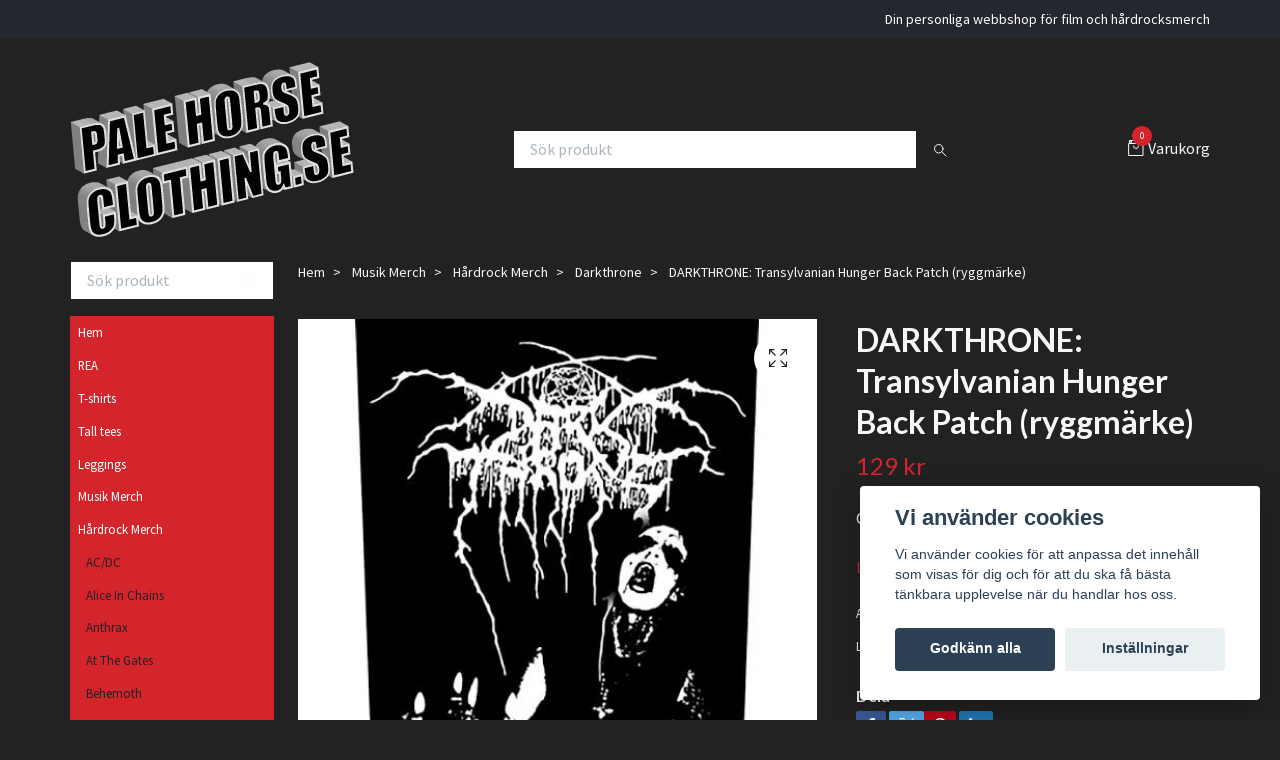

--- FILE ---
content_type: text/html; charset=utf-8
request_url: https://palehorseclothing.se/musik-merch/hardrock-merch/darkthrone/darkthrone-transylvanian-hunger-back-patch-ryggmarke
body_size: 14853
content:
<!DOCTYPE html>
<html class="no-javascript" lang="sv">
<head><meta property="ix:host" content="cdn.quickbutik.com/images"><meta http-equiv="Content-Type" content="text/html; charset=utf-8">
<title>DARKTHRONE: Transylvanian Hunger Back Patch (ryggmärke) - Pale Horse Clothing</title>
<meta name="author" content="Quickbutik">
<meta name="description" content="Official licensed merch">
<meta property="og:description" content="Official licensed merch">
<meta property="og:title" content="DARKTHRONE: Transylvanian Hunger Back Patch (ryggmärke) - Pale Horse Clothing">
<meta property="og:url" content="https://palehorseclothing.se/musik-merch/hardrock-merch/darkthrone/darkthrone-transylvanian-hunger-back-patch-ryggmarke">
<meta property="og:site_name" content="Pale Horse Clothing">
<meta property="og:type" content="website">
<meta property="og:image" content="https://cdn.quickbutik.com/images/45374l/products/642e708765e71.jpeg?format=webp">
<meta property="twitter:card" content="summary">
<meta property="twitter:title" content="Pale Horse Clothing">
<meta property="twitter:description" content="Official licensed merch">
<meta property="twitter:image" content="https://cdn.quickbutik.com/images/45374l/products/642e708765e71.jpeg?format=webp">
<meta name="viewport" content="width=device-width, initial-scale=1, maximum-scale=1">
<script>document.documentElement.classList.remove('no-javascript');</script><!-- Vendor Assets --><link rel="stylesheet" href="https://use.fontawesome.com/releases/v5.15.4/css/all.css">
<link href="https://storage.quickbutik.com/templates/swift/css/assets.min.css?23792" rel="stylesheet">
<!-- Theme Stylesheet --><link href="https://storage.quickbutik.com/templates/swift/css/theme-main.css?23792" rel="stylesheet">
<link href="https://storage.quickbutik.com/stores/45374l/templates/swift/css/theme-sub.css?23792" rel="stylesheet">
<link href="https://storage.quickbutik.com/stores/45374l/templates/swift/css/custom.css?23792" rel="stylesheet">
<!-- Google Fonts --><link href="//fonts.googleapis.com/css?family=Source+Sans+Pro:400,700%7CLato:400,700" rel="stylesheet" type="text/css"  media="all" /><!-- Favicon--><link rel="icon" type="image/png" href="https://cdn.quickbutik.com/images/45374l/templates/swift/assets/favicon.png?s=23792&auto=format">
<link rel="canonical" href="https://palehorseclothing.se/musik-merch/hardrock-merch/darkthrone/darkthrone-transylvanian-hunger-back-patch-ryggmarke">
<!-- Tweaks for older IEs--><!--[if lt IE 9]>
      <script src="https://oss.maxcdn.com/html5shiv/3.7.3/html5shiv.min.js"></script>
      <script src="https://oss.maxcdn.com/respond/1.4.2/respond.min.js"></script
    ><![endif]-->	<meta name="google-site-verification" content="DctsBSW7A0aN2Hvk_TkE1rFhZWv4lTncadYWUNmiMHc" />
<style>.hide { display: none; }</style>
<script type="text/javascript" defer>document.addEventListener('DOMContentLoaded', () => {
    document.body.setAttribute('data-qb-page', 'product');
});</script><script src="/assets/shopassets/cookieconsent/cookieconsent.js?v=230"></script>
<style>
    html.force--consent,
    html.force--consent body{
        height: auto!important;
        width: 100vw!important;
    }
</style>

    <script type="text/javascript">
    var qb_cookieconsent = initCookieConsent();
    var qb_cookieconsent_blocks = [{"title":"Vi anv\u00e4nder cookies","description":"Vi anv\u00e4nder cookies f\u00f6r att anpassa det inneh\u00e5ll som visas f\u00f6r dig och f\u00f6r att du ska f\u00e5 b\u00e4sta t\u00e4nkbara upplevelse n\u00e4r du handlar hos oss."},{"title":"N\u00f6dv\u00e4ndiga cookies *","description":"Dessa cookies \u00e4r n\u00f6dv\u00e4ndiga f\u00f6r att butiken ska fungera korrekt och g\u00e5r inte att st\u00e4nga av utan att beh\u00f6va l\u00e4mna denna webbplats. De anv\u00e4nds f\u00f6r att funktionalitet som t.ex. varukorg, skapa ett konto och annat ska fungera korrekt.","toggle":{"value":"basic","enabled":true,"readonly":true}},{"title":"Statistik och prestanda","description":"Dessa cookies g\u00f6r att vi kan r\u00e4kna bes\u00f6k och trafik och d\u00e4rmed ta reda p\u00e5 saker som vilka sidor som \u00e4r mest popul\u00e4ra och hur bes\u00f6karna r\u00f6r sig p\u00e5 v\u00e5r webbplats. All information som samlas in genom dessa cookies \u00e4r sammanst\u00e4lld, vilket inneb\u00e4r att den \u00e4r anonym. Om du inte till\u00e5ter dessa cookies kan vi inte ge dig en lika skr\u00e4ddarsydd upplevelse.","toggle":{"value":"analytics","enabled":false,"readonly":false}},{"title":"Marknadsf\u00f6ring","description":"Dessa cookies st\u00e4lls in via v\u00e5r webbplats av v\u00e5ra annonseringspartner f\u00f6r att skapa en profil f\u00f6r dina intressen och visa relevanta annonser p\u00e5 andra webbplatser. De lagrar inte direkt personlig information men kan identifiera din webbl\u00e4sare och internetenhet. Om du inte till\u00e5ter dessa cookies kommer du att uppleva mindre riktad reklam.","toggle":{"value":"marketing","enabled":false,"readonly":false}}];
</script>
</head>
<body>
    <header class="header">
   
   <!-- Section: Top Bar-->
   <div data-qb-area="top" data-qb-element="" class="top-bar  text-sm">
      <div class="container py-2">
         <div class="row align-items-center">
            <div class="col-12 col-lg-auto px-0">
               <ul class="mb-0  d-flex text-center text-sm-left justify-content-center justify-content-lg-start list-unstyled">
                  
                 
                  <!-- Component: Language Dropdown-->

                  <!-- Component: Tax Dropdown-->

                  <!-- Currency Dropdown-->

               </ul>
            </div>

            <!-- Component: Top information -->
            <div class="mt-2 mt-lg-0 col-12 col-lg  text-center text-lg-right px-0">
               <span data-qb-element="top_right_text" class="w-100">Din personliga webbshop för film och hårdrocksmerch</span>
            </div>

         </div>
      </div>
   </div>
   <!-- /Section: Top Bar -->
   <!-- Section: Main Header -->
   <div class="navbar-position"></div>
   <nav data-qb-area="header" data-qb-element="" class="navbar-expand-lg navbar-light ">
      <div class="container pt-lg-4">
         <div class="row">
            <div class="navbar col-12 px-lg-0 py-0">
               <div class="list-inline-item order-0 d-lg-none col-auto p-0 outline-none">
                  <a href="#" data-toggle="modal" data-target="#sidebarLeft" class="text-hover-primary">
                     <svg class="svg-icon navbar-icon">
                        <use xlink:href="#menu-hamburger-1"></use>
                     </svg>
                  </a>
               </div>
               <a data-qb-element="use_logo" href="https://palehorseclothing.se" title="Pale Horse Clothing"
                  class="navbar-brand order-1 order-lg-1 text-center text-md-left col-auto p-0">
               
               <img alt="Pale Horse Clothing" class="img-fluid img-logo" srcset="https://cdn.quickbutik.com/images/45374l/templates/swift/assets/logo.png?s=23792&auto=format&dpr=1 1x, https://cdn.quickbutik.com/images/45374l/templates/swift/assets/logo.png?s=23792&auto=format&dpr=2 2x, https://cdn.quickbutik.com/images/45374l/templates/swift/assets/logo.png?s=23792&auto=format&dpr=3 3x"
                  src="https://cdn.quickbutik.com/images/45374l/templates/swift/assets/logo.png?s=23792&auto=format">
               </a>
               
               <form data-qb-element="header_showsearch" action="/shop/search" method="get"
                  class="d-lg-flex order-lg-3 d-none my-lg-0 flex-grow-1 top-searchbar text-center col-auto px-4">
                  <div class="search-wrapper input-group">
                     <input data-qb-element="header_searchtext" type="text" name="s" placeholder="Sök produkt" aria-label="Search"
                        aria-describedby="button-search-desktop" class="form-control pl-3 border-0" />
                     <div class="input-group-append ml-0">
                        <button id="button-search-desktop" type="submit" class="btn py-0 btn-underlined border-0">
                           <svg class="svg-icon navbar-icon">
                              <use xlink:href="#search-1"></use>
                           </svg>
                        </button>
                     </div>
                  </div>
               </form>
               
               
               <ul class="list-inline order-2 order-lg-4 mb-0 text-right col-auto p-0 outline-none">
                  <li class="list-inline-item">
                     <a data-qb-element="header_carttext" href="#" data-toggle="modal" data-target="#sidebarCart"
                        class="position-relative text-hover-primary d-flex align-items-center qs-cart-view">
                        <svg class="svg-icon navbar-icon">
                           <use xlink:href="#retail-bag-1"></use>
                        </svg>
                        <div class="navbar-icon-badge icon-count text-white primary-bg basket-count-items">0
                        </div>
                        <span class="d-none d-sm-inline color-text-base">Varukorg
                        </span>
                     </a>
                  </li>
               </ul>
            </div>
         </div>
      </div>
   </nav>
   <!-- /Section: Main Header -->
</header>
<!-- Section: Top Menu -->
<div id="sidebarLeft" tabindex="-1" role="dialog" aria-hidden="true" class="modal fade modal-left">
   <div role="document" class="modal-dialog">
      <div class="modal-content">
         <div class="modal-header pb-0 border-0 d-block">
            <div class="row">
               <form action="/shop/search" method="get" class="col d-lg-flex w-100 my-lg-0 mb-2 pt-1">
                  <div class="search-wrapper input-group">
                     <input type="text" name="s" placeholder="Sök produkt" aria-label="Search"
                        aria-describedby="button-search" class="form-control pl-3 border-0 mobile-search" />
                     <div class="input-group-append ml-0">
                        <button id="button-search" type="submit" class="btn py-0 btn-underlined border-0">
                           <svg class="svg-icon navbar-icon">
                              <use xlink:href="#search-1"></use>
                           </svg>
                        </button>
                     </div>
                  </div>
               </form>
               <button type="button" data-dismiss="modal" aria-label="Close" class="close col-auto close-rotate">
                  <svg class="svg-icon w-3rem h-3rem svg-icon-light align-middle">
                     <use xlink:href="#close-1"></use>
                  </svg>
               </button>
            </div>
         </div>
         <div class="modal-body pt-0">
            <div class="px-2 pb-5">
               <ul class="nav flex-column">
                  <li class="nav-item ">
                     <a href="/" title="Hem" class="nav-link mobile-nav-link pl-0">Hem</a>
                  </li>
                  <li class="nav-item ">
                     <a href="/rea" title="REA" class="nav-link mobile-nav-link pl-0">REA</a>
                  </li>
                  <li class="nav-item ">
                     <a href="/t-shirts" title="T-shirts" class="nav-link mobile-nav-link pl-0">T-shirts</a>
                  </li>
                  <li class="nav-item ">
                     <a href="/tall-tees" title="Tall tees" class="nav-link mobile-nav-link pl-0">Tall tees</a>
                  </li>
                  <li class="nav-item ">
                     <a href="/leggings" title="Leggings" class="nav-link mobile-nav-link pl-0">Leggings</a>
                  </li>
                  <li class="nav-item ">
                     <a href="/musik-merch" title="Musik Merch" class="nav-link mobile-nav-link pl-0">Musik Merch</a>
                  </li>
                  <li class="nav-item dropdown">
                     <a href="/musik-merch/hardrock-merch" data-toggle="collapse" data-target="#cat18" aria-haspopup="true"
                        aria-expanded="false"
                        class="nav-link mobile-nav-link pl-0 mobile-dropdown-toggle dropdown-toggle">Hårdrock Merch</a>
                     <div id="cat18" class="collapse">
                        <ul class="nav flex-column ml-3">
                           <li class="nav-item">
                              <a class="nav-link mobile-nav-link pl-0 show-all" href="/musik-merch/hardrock-merch" title="Hårdrock Merch">Visa alla i Hårdrock Merch</a>
                           </li>
                           <li class="nav-item">
                              <a href="/musik-merch/hardrock-merch/acdc" class="nav-link mobile-nav-link pl-0 ">AC/DC</a>
                           </li>
                           <li class="nav-item">
                              <a href="/musik-merch/hardrock-merch/alice-in-chains" class="nav-link mobile-nav-link pl-0 ">Alice In Chains</a>
                           </li>
                           <li class="nav-item">
                              <a href="/musik-merch/hardrock-merch/anthrax" class="nav-link mobile-nav-link pl-0 ">Anthrax</a>
                           </li>
                           <li class="nav-item">
                              <a href="/musik-merch/hardrock-merch/at-the-gates" class="nav-link mobile-nav-link pl-0 ">At The Gates</a>
                           </li>
                           <li class="nav-item">
                              <a href="/musik-merch/hardrock-merch/behemoth" class="nav-link mobile-nav-link pl-0 ">Behemoth</a>
                           </li>
                           <li class="nav-item">
                              <a href="/musik-merch/hardrock-merch/black-sabbath" class="nav-link mobile-nav-link pl-0 ">Black Sabbath</a>
                           </li>
                           <li class="nav-item">
                              <a href="/musik-merch/hardrock-merch/bon-jovi" class="nav-link mobile-nav-link pl-0 ">Bon Jovi</a>
                           </li>
                           <li class="nav-item">
                              <a href="/musik-merch/hardrock-merch/candlemass" class="nav-link mobile-nav-link pl-0 ">Candlemass</a>
                           </li>
                           <li class="nav-item">
                              <a href="/musik-merch/hardrock-merch/carcass" class="nav-link mobile-nav-link pl-0 ">Carcass</a>
                           </li>
                           <li class="nav-item">
                              <a href="/musik-merch/hardrock-merch/cradle-of-filth" class="nav-link mobile-nav-link pl-0 ">Cradle Of Filth</a>
                           </li>
                           <li class="nav-item">
                              <a href="/musik-merch/hardrock-merch/dark-funeral" class="nav-link mobile-nav-link pl-0 ">Dark Funeral</a>
                           </li>
                           <li class="nav-item">
                              <a href="/musik-merch/hardrock-merch/darkthrone" class="nav-link mobile-nav-link pl-0 ">Darkthrone</a>
                           </li>
                           <li class="nav-item">
                              <a href="/musik-merch/hardrock-merch/death" class="nav-link mobile-nav-link pl-0 ">Death</a>
                           </li>
                           <li class="nav-item">
                              <a href="/musik-merch/hardrock-merch/deep-purple" class="nav-link mobile-nav-link pl-0 ">Deep Purple</a>
                           </li>
                           <li class="nav-item">
                              <a href="/musik-merch/hardrock-merch/def-leppard" class="nav-link mobile-nav-link pl-0 ">Def Leppard</a>
                           </li>
                           <li class="nav-item">
                              <a href="/musik-merch/hardrock-merch/dio" class="nav-link mobile-nav-link pl-0 ">Dio</a>
                           </li>
                           <li class="nav-item">
                              <a href="/musik-merch/hardrock-merch/dissection" class="nav-link mobile-nav-link pl-0 ">Dissection</a>
                           </li>
                           <li class="nav-item">
                              <a href="/musik-merch/hardrock-merch/entombed" class="nav-link mobile-nav-link pl-0 ">Entombed</a>
                           </li>
                           <li class="nav-item">
                              <a href="/musik-merch/hardrock-merch/europe" class="nav-link mobile-nav-link pl-0 ">Europe</a>
                           </li>
                           <li class="nav-item">
                              <a href="/musik-merch/hardrock-merch/guns-nroses" class="nav-link mobile-nav-link pl-0 ">Guns n´Roses</a>
                           </li>
                           <li class="nav-item">
                              <a href="/musik-merch/hardrock-merch/helloween" class="nav-link mobile-nav-link pl-0 ">Helloween</a>
                           </li>
                           <li class="nav-item">
                              <a href="/musik-merch/hardrock-merch/in-flames" class="nav-link mobile-nav-link pl-0 ">In Flames</a>
                           </li>
                           <li class="nav-item">
                              <a href="/musik-merch/hardrock-merch/iron-maiden" class="nav-link mobile-nav-link pl-0 ">Iron Maiden</a>
                           </li>
                           <li class="nav-item">
                              <a href="/musik-merch/hardrock-merch/judas-priest" class="nav-link mobile-nav-link pl-0 ">Judas Priest</a>
                           </li>
                           <li class="nav-item">
                              <a href="/musik-merch/hardrock-merch/kerry-king" class="nav-link mobile-nav-link pl-0 ">Kerry King</a>
                           </li>
                           <li class="nav-item">
                              <a href="/musik-merch/hardrock-merch/king-diamond" class="nav-link mobile-nav-link pl-0 ">King Diamond</a>
                           </li>
                           <li class="nav-item">
                              <a href="/musik-merch/hardrock-merch/kiss" class="nav-link mobile-nav-link pl-0 ">KISS</a>
                           </li>
                           <li class="nav-item">
                              <a href="/musik-merch/hardrock-merch/korn" class="nav-link mobile-nav-link pl-0 ">Korn</a>
                           </li>
                           <li class="nav-item">
                              <a href="/musik-merch/hardrock-merch/kreator" class="nav-link mobile-nav-link pl-0 ">Kreator</a>
                           </li>
                           <li class="nav-item">
                              <a href="/musik-merch/hardrock-merch/lamb-of-god" class="nav-link mobile-nav-link pl-0 ">Lamb Of God</a>
                           </li>
                           <li class="nav-item">
                              <a href="/musik-merch/hardrock-merch/led-zeppelin" class="nav-link mobile-nav-link pl-0 ">Led Zeppelin</a>
                           </li>
                           <li class="nav-item">
                              <a href="/musik-merch/hardrock-merch/marduk" class="nav-link mobile-nav-link pl-0 ">Marduk</a>
                           </li>
                           <li class="nav-item">
                              <a href="/musik-merch/hardrock-merch/mayhem" class="nav-link mobile-nav-link pl-0 ">Mayhem</a>
                           </li>
                           <li class="nav-item">
                              <a href="/musik-merch/hardrock-merch/megadeth" class="nav-link mobile-nav-link pl-0 ">Megadeth</a>
                           </li>
                           <li class="nav-item">
                              <a href="/musik-merch/hardrock-merch/mercyful-fate" class="nav-link mobile-nav-link pl-0 ">Mercyful Fate</a>
                           </li>
                           <li class="nav-item">
                              <a href="/musik-merch/hardrock-merch/metallica" class="nav-link mobile-nav-link pl-0 ">Metallica</a>
                           </li>
                           <li class="nav-item">
                              <a href="/musik-merch/hardrock-merch/morbid-angel" class="nav-link mobile-nav-link pl-0 ">Morbid Angel</a>
                           </li>
                           <li class="nav-item">
                              <a href="/musik-merch/hardrock-merch/motorhead" class="nav-link mobile-nav-link pl-0 ">Motörhead</a>
                           </li>
                           <li class="nav-item">
                              <a href="/musik-merch/hardrock-merch/motley-crue" class="nav-link mobile-nav-link pl-0 ">Mötley Crue</a>
                           </li>
                           <li class="nav-item">
                              <a href="/musik-merch/hardrock-merch/nirvana" class="nav-link mobile-nav-link pl-0 ">Nirvana</a>
                           </li>
                           <li class="nav-item">
                              <a href="/musik-merch/hardrock-merch/ozzy-osbourne" class="nav-link mobile-nav-link pl-0 ">Ozzy Osbourne</a>
                           </li>
                           <li class="nav-item">
                              <a href="/musik-merch/hardrock-merch/pantera" class="nav-link mobile-nav-link pl-0 ">Pantera</a>
                           </li>
                           <li class="nav-item">
                              <a href="/musik-merch/hardrock-merch/rainbow" class="nav-link mobile-nav-link pl-0 ">Rainbow</a>
                           </li>
                           <li class="nav-item">
                              <a href="/musik-merch/hardrock-merch/rotting-christ" class="nav-link mobile-nav-link pl-0 ">Rotting Christ</a>
                           </li>
                           <li class="nav-item">
                              <a href="/musik-merch/hardrock-merch/saxon" class="nav-link mobile-nav-link pl-0 ">Saxon</a>
                           </li>
                           <li class="nav-item">
                              <a href="/musik-merch/hardrock-merch/slayer" class="nav-link mobile-nav-link pl-0 ">Slayer</a>
                           </li>
                           <li class="nav-item">
                              <a href="/musik-merch/hardrock-merch/slipknot" class="nav-link mobile-nav-link pl-0 ">Slipknot</a>
                           </li>
                           <li class="nav-item">
                              <a href="/musik-merch/hardrock-merch/soundgarden" class="nav-link mobile-nav-link pl-0 ">Soundgarden</a>
                           </li>
                           <li class="nav-item">
                              <a href="/musik-merch/hardrock-merch/testament" class="nav-link mobile-nav-link pl-0 ">Testament</a>
                           </li>
                           <li class="nav-item">
                              <a href="/musik-merch/hardrock-merch/thin-lizzy" class="nav-link mobile-nav-link pl-0 ">Thin Lizzy</a>
                           </li>
                           <li class="nav-item">
                              <a href="/musik-merch/hardrock-merch/type-onegative" class="nav-link mobile-nav-link pl-0 ">Type O´Negative</a>
                           </li>
                           <li class="nav-item">
                              <a href="/musik-merch/hardrock-merch/van-halen" class="nav-link mobile-nav-link pl-0 ">Van Halen</a>
                           </li>
                           <li class="nav-item">
                              <a href="/musik-merch/hardrock-merch/venom" class="nav-link mobile-nav-link pl-0 ">Venom</a>
                           </li>
                           <li class="nav-item">
                              <a href="/musik-merch/hardrock-merch/watain" class="nav-link mobile-nav-link pl-0 ">Watain</a>
                           </li>
                           <li class="nav-item">
                              <a href="/musik-merch/hardrock-merch/whitesnake" class="nav-link mobile-nav-link pl-0 ">Whitesnake</a>
                           </li>
                        </ul>
                     </div>
                  </li>
                  <li class="nav-item dropdown">
                     <a href="/musik-merch/punk-merch" data-toggle="collapse" data-target="#cat35" aria-haspopup="true"
                        aria-expanded="false"
                        class="nav-link mobile-nav-link pl-0 mobile-dropdown-toggle dropdown-toggle">Punk Merch</a>
                     <div id="cat35" class="collapse">
                        <ul class="nav flex-column ml-3">
                           <li class="nav-item">
                              <a class="nav-link mobile-nav-link pl-0 show-all" href="/musik-merch/punk-merch" title="Punk Merch">Visa alla i Punk Merch</a>
                           </li>
                           <li class="nav-item">
                              <a href="/musik-merch/punk-merch/the-exploited" class="nav-link mobile-nav-link pl-0 ">The Exploited</a>
                           </li>
                           <li class="nav-item">
                              <a href="/musik-merch/punk-merch/misfits" class="nav-link mobile-nav-link pl-0 ">Misfits</a>
                           </li>
                           <li class="nav-item">
                              <a href="/musik-merch/punk-merch/ramones" class="nav-link mobile-nav-link pl-0 ">Ramones</a>
                           </li>
                        </ul>
                     </div>
                  </li>
                  <li class="nav-item dropdown">
                     <a href="/musik-merch/hip-hop-merch" data-toggle="collapse" data-target="#cat72" aria-haspopup="true"
                        aria-expanded="false"
                        class="nav-link mobile-nav-link pl-0 mobile-dropdown-toggle dropdown-toggle">Hip Hop Merch</a>
                     <div id="cat72" class="collapse">
                        <ul class="nav flex-column ml-3">
                           <li class="nav-item">
                              <a class="nav-link mobile-nav-link pl-0 show-all" href="/musik-merch/hip-hop-merch" title="Hip Hop Merch">Visa alla i Hip Hop Merch</a>
                           </li>
                           <li class="nav-item">
                              <a href="/musik-merch/hip-hop-merch/ice-t" class="nav-link mobile-nav-link pl-0 ">Ice T</a>
                           </li>
                        </ul>
                     </div>
                  </li>
                  <li class="nav-item dropdown">
                     <a href="/movietvcomics-merch" data-toggle="collapse" data-target="#cat20" aria-haspopup="true"
                        aria-expanded="false"
                        class="nav-link mobile-nav-link pl-0 mobile-dropdown-toggle dropdown-toggle">Movie/TV/Comics Merch</a>
                     <div id="cat20" class="collapse">
                        <ul class="nav flex-column ml-3">
                           <li class="nav-item">
                              <a class="nav-link mobile-nav-link pl-0 show-all" href="/movietvcomics-merch" title="Movie/TV/Comics Merch">Visa alla i Movie/TV/Comics Merch</a>
                           </li>
                           <li class="nav-item dropdown">
                              <a href="#" data-target="#subcat136" data-toggle="collapse" aria-haspopup="true"
                                 aria-expanded="false" class="nav-link pl-0 dropdown-toggle">Allt inom Movie/TV/Comics</a>
                              <div id="subcat136" class="collapse">
                                 <ul class="nav flex-column ml-3">
                                    <li class="nav-item">
                                       <a class="nav-link mobile-nav-link pl-0 show-all" href="/movietvcomics-merch/allt-inom-movietvcomics"
                                          title="Allt inom Movie/TV/Comics">Visa alla i Allt inom Movie/TV/Comics</a>
                                    </li>
                                    <li class="nav-item">
                                       <a href="/movietvcomics-merch/dracula" class="nav-link pl-0 ">Dracula</a>
                                    </li>
                                    <li class="nav-item">
                                       <a href="/movietvcomics-merch/allt-inom-movietvcomics/escape-from-new-york" class="nav-link pl-0 ">Escape From New York</a>
                                    </li>
                                    <li class="nav-item">
                                       <a href="/movietvcomics-merch/allt-inom-movietvcomics/the-exorcist" class="nav-link pl-0 ">The Exorcist</a>
                                    </li>
                                    <li class="nav-item">
                                       <a href="/movietvcomics-merch/allt-inom-movietvcomics/friday-the-13th" class="nav-link pl-0 ">Friday the 13th</a>
                                    </li>
                                    <li class="nav-item">
                                       <a href="/movietvcomics-merch/allt-inom-movietvcomics/game-of-thrones" class="nav-link pl-0 ">Game Of Thrones</a>
                                    </li>
                                    <li class="nav-item">
                                       <a href="/movietvcomics-merch/allt-inom-movietvcomics/ghostbusters" class="nav-link pl-0 ">Ghostbusters</a>
                                    </li>
                                    <li class="nav-item">
                                       <a href="/movietvcomics-merch/allt-inom-movietvcomics/the-godfather" class="nav-link pl-0 ">The Godfather</a>
                                    </li>
                                    <li class="nav-item">
                                       <a href="/movietvcomics-merch/allt-inom-movietvcomics/godzilla" class="nav-link pl-0 ">Godzilla</a>
                                    </li>
                                    <li class="nav-item">
                                       <a href="/movietvcomics-merch/allt-inom-movietvcomics/the-goonies" class="nav-link pl-0 ">The Goonies</a>
                                    </li>
                                    <li class="nav-item">
                                       <a href="/movietvcomics-merch/halloween" class="nav-link pl-0 ">Halloween</a>
                                    </li>
                                    <li class="nav-item">
                                       <a href="/movietvcomics-merch/hellraiser" class="nav-link pl-0 ">Hellraiser</a>
                                    </li>
                                    <li class="nav-item">
                                       <a href="/movietvcomics-merch/allt-inom-movietvcomics/it" class="nav-link pl-0 ">IT</a>
                                    </li>
                                    <li class="nav-item">
                                       <a href="/movietvcomics-merch/allt-inom-movietvcomics/jurassic-park" class="nav-link pl-0 ">Jurassic Park</a>
                                    </li>
                                    <li class="nav-item">
                                       <a href="/movietvcomics-merch/king-kong" class="nav-link pl-0 ">King Kong</a>
                                    </li>
                                    <li class="nav-item">
                                       <a href="/movietvcomics-merch/allt-inom-movietvcomics/the-lost-boys" class="nav-link pl-0 ">The Lost Boys</a>
                                    </li>
                                    <li class="nav-item">
                                       <a href="/movietvcomics-merch/allt-inom-movietvcomics/a-nightmare-on-elm-street" class="nav-link pl-0 ">A Nightmare On Elm Street</a>
                                    </li>
                                    <li class="nav-item">
                                       <a href="/movietvcomics-merch/allt-inom-movietvcomics/the-nun" class="nav-link pl-0 ">The NUN</a>
                                    </li>
                                    <li class="nav-item">
                                       <a href="/movietvcomics-merch/allt-inom-movietvcomics/pet-sematary" class="nav-link pl-0 ">Pet Sematary</a>
                                    </li>
                                    <li class="nav-item">
                                       <a href="/movietvcomics-merch/psycho" class="nav-link pl-0 ">Psycho</a>
                                    </li>
                                    <li class="nav-item">
                                       <a href="/movietvcomics-merch/allt-inom-movietvcomics/rambo" class="nav-link pl-0 ">Rambo</a>
                                    </li>
                                    <li class="nav-item">
                                       <a href="/movietvcomics-merch/allt-inom-movietvcomics/robocop" class="nav-link pl-0 ">Robocop</a>
                                    </li>
                                    <li class="nav-item">
                                       <a href="/movietvcomics-merch/allt-inom-movietvcomics/scarface" class="nav-link pl-0 ">Scarface</a>
                                    </li>
                                 </ul>
                              </div>
                           </li>
                           <li class="nav-item">
                              <a href="/movietvcomics-merch/horror" class="nav-link mobile-nav-link pl-0 ">Horror</a>
                           </li>
                           <li class="nav-item">
                              <a href="/movietvcomics-merch/aventyr" class="nav-link mobile-nav-link pl-0 ">Äventyr</a>
                           </li>
                           <li class="nav-item">
                              <a href="/movietvcomics-merch/action" class="nav-link mobile-nav-link pl-0 ">Action</a>
                           </li>
                           <li class="nav-item">
                              <a href="/movietvcomics-merch/sci-fi" class="nav-link mobile-nav-link pl-0 ">Sci-Fi</a>
                           </li>
                        </ul>
                     </div>
                  </li>
                  <li class="nav-item ">
                     <a href="/musik-merch/tygmarken" title="Tygmärken" class="nav-link mobile-nav-link pl-0">Tygmärken</a>
                  </li>
                  <li class="nav-item ">
                     <a href="/musik-merch/ryggmarken-back-patches" title="Ryggmärken (Back patches)" class="nav-link mobile-nav-link pl-0">Ryggmärken (Back patches)</a>
                  </li>
                  <li class="nav-item ">
                     <a href="/pin-badges" title="Pin badges" class="nav-link mobile-nav-link pl-0">Pin badges</a>
                  </li>
                  <li class="nav-item ">
                     <a href="/musik-merch/nyckelringar" title="Nyckelringar" class="nav-link mobile-nav-link pl-0">Nyckelringar</a>
                  </li>
                  <li class="nav-item ">
                     <a href="/button-badges-knappar" title="Button badges (knappar)" class="nav-link mobile-nav-link pl-0">Button badges (knappar)</a>
                  </li>
                  <li class="nav-item ">
                     <a href="/kylskapsmagneter" title="Kylskåpsmagneter" class="nav-link mobile-nav-link pl-0">Kylskåpsmagneter</a>
                  </li>
                  <li class="nav-item ">
                     <a href="/pale-horse-originals" title="Pale Horse Originals" class="nav-link mobile-nav-link pl-0">Pale Horse Originals</a>
                  </li>
                  <li class="nav-item dropdown">
                     <a href="/urban-classics" data-toggle="collapse" data-target="#cat129" aria-haspopup="true"
                        aria-expanded="false"
                        class="nav-link mobile-nav-link pl-0 mobile-dropdown-toggle dropdown-toggle">Urban Classics</a>
                     <div id="cat129" class="collapse">
                        <ul class="nav flex-column ml-3">
                           <li class="nav-item">
                              <a class="nav-link mobile-nav-link pl-0 show-all" href="/urban-classics" title="Urban Classics">Visa alla i Urban Classics</a>
                           </li>
                           <li class="nav-item">
                              <a href="/urban-classics/urban-classics-kille" class="nav-link mobile-nav-link pl-0 ">Urban Classics - kille</a>
                           </li>
                           <li class="nav-item">
                              <a href="/urban-classics/urban-classics-tjej" class="nav-link mobile-nav-link pl-0 ">Urban Classics - tjej</a>
                           </li>
                        </ul>
                     </div>
                  </li>
                  <li class="nav-item ">
                     <a href="/sidor/om-oss" title="Om oss" class="nav-link mobile-nav-link pl-0">Om oss</a>
                  </li>
               </ul>
               <div class="nav-item">
                  <a href="/shop/wishlist" class="nav-link mobile-nav-link text-hover-primary position-relative d-flex align-items-center">
                     <svg class="svg-icon navbar-icon">
                        <use xlink:href="#heart-1"></use>
                     </svg>
                     <span data-qb-element="header_wishlisttext" class="nav-link pl-0">Önskelistan</span>
                  </a>
               </div>
            </div>
         </div>
      </div>
   </div>
</div>
<!-- /Section: Top Menu --><div class="container">
        <div class="row">
        <div data-qb-area="side_elements" data-qb-dynamic-elements="side_elements" class="sidebar  pr-lg-4 pl-lg-0 pt-4  order-lg-1 order-2 col-lg-3">

   
   



   <div data-qb-element="sidesearch" class="pb-3 align-items-center">
      <form action="/shop/search" method="get" class="d-lg-flex order-lg-2 d-none my-lg-0 flex-grow-1 top-searchbar text-center">
         <div class="search-wrapper input-group">
            <input type="text" name="s" placeholder="Sök produkt" aria-label="Search" aria-describedby="button-search-sidebar" class="form-control pl-3 border-0">
            <div class="input-group-append ml-0 bg-white">
               <button id="button-search-sidebar" type="submit" class="btn py-0 btn-underlined border-0">
                  <svg class="svg-icon navbar-icon">
                     <use xlink:href="#search-1"></use>
                  </svg>
               </button>
            </div>
         </div>
      </form>
   </div>



   
   

   <div data-qb-element="sidemenu" id="categoriesMenu" role="menu" class="expand-lg collapse">
      <ul class="sidebar-icon-menu pb-3 mt-4 mt-lg-0">
         <li class=" sidefont-2" style="background-color: #d4242c;">
            <a href="/" title="Hem" class="pl-2 d-block" style="color: #ffffff;">Hem</a>
         </li>
         <li class=" sidefont-2" style="background-color: #d4242c;">
            <a href="/rea" title="REA" class="pl-2 d-block" style="color: #ffffff;">REA</a>
         </li>
         <li class=" sidefont-2" style="background-color: #d4242c;">
            <a href="/t-shirts" title="T-shirts" class="pl-2 d-block" style="color: #ffffff;">T-shirts</a>
         </li>
         <li class=" sidefont-2" style="background-color: #d4242c;">
            <a href="/tall-tees" title="Tall tees" class="pl-2 d-block" style="color: #ffffff;">Tall tees</a>
         </li>
         <li class=" sidefont-2" style="background-color: #d4242c;">
            <a href="/leggings" title="Leggings" class="pl-2 d-block" style="color: #ffffff;">Leggings</a>
         </li>
         <li class=" sidefont-2" style="background-color: #d4242c;">
            <a href="/musik-merch" title="Musik Merch" class="pl-2 d-block" style="color: #ffffff;">Musik Merch</a>
         </li>
         <li class="py-0">
            <div class="d-flex align-items-center justify-content-between" style="background-color: #d4242c;">
               <a href="/musik-merch/hardrock-merch" class="sidefont-2 col-12 pl-2 pl-0 sidefont-2" style="color: #ffffff;">Hårdrock Merch</a>
            </div>
            <div id="sidecat18" class="show pl-3" style="background-color: #d4242c;">
               <ul class="nav flex-column mt-0 sidebar-icon-menu sidebar-icon-submenu mb-0 ml-0">
                  <li class="nav-item sidefont-2">
                     <a href="/musik-merch/hardrock-merch/acdc" class="pl-0 d-block " style="color: #222222">AC/DC</a>
                  </li>
                  <li class="nav-item sidefont-2">
                     <a href="/musik-merch/hardrock-merch/alice-in-chains" class="pl-0 d-block " style="color: #222222">Alice In Chains</a>
                  </li>
                  <li class="nav-item sidefont-2">
                     <a href="/musik-merch/hardrock-merch/anthrax" class="pl-0 d-block " style="color: #222222">Anthrax</a>
                  </li>
                  <li class="nav-item sidefont-2">
                     <a href="/musik-merch/hardrock-merch/at-the-gates" class="pl-0 d-block " style="color: #222222">At The Gates</a>
                  </li>
                  <li class="nav-item sidefont-2">
                     <a href="/musik-merch/hardrock-merch/behemoth" class="pl-0 d-block " style="color: #222222">Behemoth</a>
                  </li>
                  <li class="nav-item sidefont-2">
                     <a href="/musik-merch/hardrock-merch/black-sabbath" class="pl-0 d-block " style="color: #222222">Black Sabbath</a>
                  </li>
                  <li class="nav-item sidefont-2">
                     <a href="/musik-merch/hardrock-merch/bon-jovi" class="pl-0 d-block " style="color: #222222">Bon Jovi</a>
                  </li>
                  <li class="nav-item sidefont-2">
                     <a href="/musik-merch/hardrock-merch/candlemass" class="pl-0 d-block " style="color: #222222">Candlemass</a>
                  </li>
                  <li class="nav-item sidefont-2">
                     <a href="/musik-merch/hardrock-merch/carcass" class="pl-0 d-block " style="color: #222222">Carcass</a>
                  </li>
                  <li class="nav-item sidefont-2">
                     <a href="/musik-merch/hardrock-merch/cradle-of-filth" class="pl-0 d-block " style="color: #222222">Cradle Of Filth</a>
                  </li>
                  <li class="nav-item sidefont-2">
                     <a href="/musik-merch/hardrock-merch/dark-funeral" class="pl-0 d-block " style="color: #222222">Dark Funeral</a>
                  </li>
                  <li class="nav-item sidefont-2">
                     <a href="/musik-merch/hardrock-merch/darkthrone" class="pl-0 d-block " style="color: #222222">Darkthrone</a>
                  </li>
                  <li class="nav-item sidefont-2">
                     <a href="/musik-merch/hardrock-merch/death" class="pl-0 d-block " style="color: #222222">Death</a>
                  </li>
                  <li class="nav-item sidefont-2">
                     <a href="/musik-merch/hardrock-merch/deep-purple" class="pl-0 d-block " style="color: #222222">Deep Purple</a>
                  </li>
                  <li class="nav-item sidefont-2">
                     <a href="/musik-merch/hardrock-merch/def-leppard" class="pl-0 d-block " style="color: #222222">Def Leppard</a>
                  </li>
                  <li class="nav-item sidefont-2">
                     <a href="/musik-merch/hardrock-merch/dio" class="pl-0 d-block " style="color: #222222">Dio</a>
                  </li>
                  <li class="nav-item sidefont-2">
                     <a href="/musik-merch/hardrock-merch/dissection" class="pl-0 d-block " style="color: #222222">Dissection</a>
                  </li>
                  <li class="nav-item sidefont-2">
                     <a href="/musik-merch/hardrock-merch/entombed" class="pl-0 d-block " style="color: #222222">Entombed</a>
                  </li>
                  <li class="nav-item sidefont-2">
                     <a href="/musik-merch/hardrock-merch/europe" class="pl-0 d-block " style="color: #222222">Europe</a>
                  </li>
                  <li class="nav-item sidefont-2">
                     <a href="/musik-merch/hardrock-merch/guns-nroses" class="pl-0 d-block " style="color: #222222">Guns n´Roses</a>
                  </li>
                  <li class="nav-item sidefont-2">
                     <a href="/musik-merch/hardrock-merch/helloween" class="pl-0 d-block " style="color: #222222">Helloween</a>
                  </li>
                  <li class="nav-item sidefont-2">
                     <a href="/musik-merch/hardrock-merch/in-flames" class="pl-0 d-block " style="color: #222222">In Flames</a>
                  </li>
                  <li class="nav-item sidefont-2">
                     <a href="/musik-merch/hardrock-merch/iron-maiden" class="pl-0 d-block " style="color: #222222">Iron Maiden</a>
                  </li>
                  <li class="nav-item sidefont-2">
                     <a href="/musik-merch/hardrock-merch/judas-priest" class="pl-0 d-block " style="color: #222222">Judas Priest</a>
                  </li>
                  <li class="nav-item sidefont-2">
                     <a href="/musik-merch/hardrock-merch/kerry-king" class="pl-0 d-block " style="color: #222222">Kerry King</a>
                  </li>
                  <li class="nav-item sidefont-2">
                     <a href="/musik-merch/hardrock-merch/king-diamond" class="pl-0 d-block " style="color: #222222">King Diamond</a>
                  </li>
                  <li class="nav-item sidefont-2">
                     <a href="/musik-merch/hardrock-merch/kiss" class="pl-0 d-block " style="color: #222222">KISS</a>
                  </li>
                  <li class="nav-item sidefont-2">
                     <a href="/musik-merch/hardrock-merch/korn" class="pl-0 d-block " style="color: #222222">Korn</a>
                  </li>
                  <li class="nav-item sidefont-2">
                     <a href="/musik-merch/hardrock-merch/kreator" class="pl-0 d-block " style="color: #222222">Kreator</a>
                  </li>
                  <li class="nav-item sidefont-2">
                     <a href="/musik-merch/hardrock-merch/lamb-of-god" class="pl-0 d-block " style="color: #222222">Lamb Of God</a>
                  </li>
                  <li class="nav-item sidefont-2">
                     <a href="/musik-merch/hardrock-merch/led-zeppelin" class="pl-0 d-block " style="color: #222222">Led Zeppelin</a>
                  </li>
                  <li class="nav-item sidefont-2">
                     <a href="/musik-merch/hardrock-merch/marduk" class="pl-0 d-block " style="color: #222222">Marduk</a>
                  </li>
                  <li class="nav-item sidefont-2">
                     <a href="/musik-merch/hardrock-merch/mayhem" class="pl-0 d-block " style="color: #222222">Mayhem</a>
                  </li>
                  <li class="nav-item sidefont-2">
                     <a href="/musik-merch/hardrock-merch/megadeth" class="pl-0 d-block " style="color: #222222">Megadeth</a>
                  </li>
                  <li class="nav-item sidefont-2">
                     <a href="/musik-merch/hardrock-merch/mercyful-fate" class="pl-0 d-block " style="color: #222222">Mercyful Fate</a>
                  </li>
                  <li class="nav-item sidefont-2">
                     <a href="/musik-merch/hardrock-merch/metallica" class="pl-0 d-block " style="color: #222222">Metallica</a>
                  </li>
                  <li class="nav-item sidefont-2">
                     <a href="/musik-merch/hardrock-merch/morbid-angel" class="pl-0 d-block " style="color: #222222">Morbid Angel</a>
                  </li>
                  <li class="nav-item sidefont-2">
                     <a href="/musik-merch/hardrock-merch/motorhead" class="pl-0 d-block " style="color: #222222">Motörhead</a>
                  </li>
                  <li class="nav-item sidefont-2">
                     <a href="/musik-merch/hardrock-merch/motley-crue" class="pl-0 d-block " style="color: #222222">Mötley Crue</a>
                  </li>
                  <li class="nav-item sidefont-2">
                     <a href="/musik-merch/hardrock-merch/nirvana" class="pl-0 d-block " style="color: #222222">Nirvana</a>
                  </li>
                  <li class="nav-item sidefont-2">
                     <a href="/musik-merch/hardrock-merch/ozzy-osbourne" class="pl-0 d-block " style="color: #222222">Ozzy Osbourne</a>
                  </li>
                  <li class="nav-item sidefont-2">
                     <a href="/musik-merch/hardrock-merch/pantera" class="pl-0 d-block " style="color: #222222">Pantera</a>
                  </li>
                  <li class="nav-item sidefont-2">
                     <a href="/musik-merch/hardrock-merch/rainbow" class="pl-0 d-block " style="color: #222222">Rainbow</a>
                  </li>
                  <li class="nav-item sidefont-2">
                     <a href="/musik-merch/hardrock-merch/rotting-christ" class="pl-0 d-block " style="color: #222222">Rotting Christ</a>
                  </li>
                  <li class="nav-item sidefont-2">
                     <a href="/musik-merch/hardrock-merch/saxon" class="pl-0 d-block " style="color: #222222">Saxon</a>
                  </li>
                  <li class="nav-item sidefont-2">
                     <a href="/musik-merch/hardrock-merch/slayer" class="pl-0 d-block " style="color: #222222">Slayer</a>
                  </li>
                  <li class="nav-item sidefont-2">
                     <a href="/musik-merch/hardrock-merch/slipknot" class="pl-0 d-block " style="color: #222222">Slipknot</a>
                  </li>
                  <li class="nav-item sidefont-2">
                     <a href="/musik-merch/hardrock-merch/soundgarden" class="pl-0 d-block " style="color: #222222">Soundgarden</a>
                  </li>
                  <li class="nav-item sidefont-2">
                     <a href="/musik-merch/hardrock-merch/testament" class="pl-0 d-block " style="color: #222222">Testament</a>
                  </li>
                  <li class="nav-item sidefont-2">
                     <a href="/musik-merch/hardrock-merch/thin-lizzy" class="pl-0 d-block " style="color: #222222">Thin Lizzy</a>
                  </li>
                  <li class="nav-item sidefont-2">
                     <a href="/musik-merch/hardrock-merch/type-onegative" class="pl-0 d-block " style="color: #222222">Type O´Negative</a>
                  </li>
                  <li class="nav-item sidefont-2">
                     <a href="/musik-merch/hardrock-merch/van-halen" class="pl-0 d-block " style="color: #222222">Van Halen</a>
                  </li>
                  <li class="nav-item sidefont-2">
                     <a href="/musik-merch/hardrock-merch/venom" class="pl-0 d-block " style="color: #222222">Venom</a>
                  </li>
                  <li class="nav-item sidefont-2">
                     <a href="/musik-merch/hardrock-merch/watain" class="pl-0 d-block " style="color: #222222">Watain</a>
                  </li>
                  <li class="nav-item sidefont-2">
                     <a href="/musik-merch/hardrock-merch/whitesnake" class="pl-0 d-block " style="color: #222222">Whitesnake</a>
                  </li>
               </ul>
            </div>
         </li>
         <li class="py-0">
            <div class="d-flex align-items-center justify-content-between" style="background-color: #d4242c;">
               <a href="/musik-merch/punk-merch" class="sidefont-2 col-12 pl-2 pl-0 sidefont-2" style="color: #ffffff;">Punk Merch</a>
            </div>
            <div id="sidecat35" class="show pl-3" style="background-color: #d4242c;">
               <ul class="nav flex-column mt-0 sidebar-icon-menu sidebar-icon-submenu mb-0 ml-0">
                  <li class="nav-item sidefont-2">
                     <a href="/musik-merch/punk-merch/the-exploited" class="pl-0 d-block " style="color: #222222">The Exploited</a>
                  </li>
                  <li class="nav-item sidefont-2">
                     <a href="/musik-merch/punk-merch/misfits" class="pl-0 d-block " style="color: #222222">Misfits</a>
                  </li>
                  <li class="nav-item sidefont-2">
                     <a href="/musik-merch/punk-merch/ramones" class="pl-0 d-block " style="color: #222222">Ramones</a>
                  </li>
               </ul>
            </div>
         </li>
         <li class="py-0">
            <div class="d-flex align-items-center justify-content-between" style="background-color: #d4242c;">
               <a href="/musik-merch/hip-hop-merch" class="sidefont-2 col-12 pl-2 pl-0 sidefont-2" style="color: #ffffff;">Hip Hop Merch</a>
            </div>
            <div id="sidecat72" class="show pl-3" style="background-color: #d4242c;">
               <ul class="nav flex-column mt-0 sidebar-icon-menu sidebar-icon-submenu mb-0 ml-0">
                  <li class="nav-item sidefont-2">
                     <a href="/musik-merch/hip-hop-merch/ice-t" class="pl-0 d-block " style="color: #222222">Ice T</a>
                  </li>
               </ul>
            </div>
         </li>
         <li class="py-0">
            <div class="d-flex align-items-center justify-content-between" style="background-color: #d4242c;">
               <a href="/movietvcomics-merch" class="sidefont-2 col-12 pl-2 pl-0 sidefont-2" style="color: #ffffff;">Movie/TV/Comics Merch</a>
            </div>
            <div id="sidecat20" class="show pl-3" style="background-color: #d4242c;">
               <ul class="nav flex-column mt-0 sidebar-icon-menu sidebar-icon-submenu mb-0 ml-0">
                  <li class="d-flex align-items-center justify-content-between">
                     <a href="/movietvcomics-merch/allt-inom-movietvcomics" class="col-auto pl-0 sidefont-2" style="color: #222222">Allt inom Movie/TV/Comics</a>
                     <a href="/movietvcomics-merch/allt-inom-movietvcomics" data-toggle="collapse" data-target="#sidesubcat136" aria-haspopup="true"
                        aria-expanded="false"
                        class="w-100 pl-0 font-weight-bold sidebar-icon-menu-item sidefont-2" style="color: #222222"></a>
                  </li>
                  <li class="nav-item dropdown">
                     <div id="sidesubcat136" class="collapse">
                        <ul class="nav flex-column ml-3">
                           <li class="sidefont-2 nav-item">
                              <a href="/movietvcomics-merch/dracula" class="pl-0 d-block " style="color: #222222; opacity: 0.8;">Dracula</a>
                           </li>
                           <li class="sidefont-2 nav-item">
                              <a href="/movietvcomics-merch/allt-inom-movietvcomics/escape-from-new-york" class="pl-0 d-block " style="color: #222222; opacity: 0.8;">Escape From New York</a>
                           </li>
                           <li class="sidefont-2 nav-item">
                              <a href="/movietvcomics-merch/allt-inom-movietvcomics/the-exorcist" class="pl-0 d-block " style="color: #222222; opacity: 0.8;">The Exorcist</a>
                           </li>
                           <li class="sidefont-2 nav-item">
                              <a href="/movietvcomics-merch/allt-inom-movietvcomics/friday-the-13th" class="pl-0 d-block " style="color: #222222; opacity: 0.8;">Friday the 13th</a>
                           </li>
                           <li class="sidefont-2 nav-item">
                              <a href="/movietvcomics-merch/allt-inom-movietvcomics/game-of-thrones" class="pl-0 d-block " style="color: #222222; opacity: 0.8;">Game Of Thrones</a>
                           </li>
                           <li class="sidefont-2 nav-item">
                              <a href="/movietvcomics-merch/allt-inom-movietvcomics/ghostbusters" class="pl-0 d-block " style="color: #222222; opacity: 0.8;">Ghostbusters</a>
                           </li>
                           <li class="sidefont-2 nav-item">
                              <a href="/movietvcomics-merch/allt-inom-movietvcomics/the-godfather" class="pl-0 d-block " style="color: #222222; opacity: 0.8;">The Godfather</a>
                           </li>
                           <li class="sidefont-2 nav-item">
                              <a href="/movietvcomics-merch/allt-inom-movietvcomics/godzilla" class="pl-0 d-block " style="color: #222222; opacity: 0.8;">Godzilla</a>
                           </li>
                           <li class="sidefont-2 nav-item">
                              <a href="/movietvcomics-merch/allt-inom-movietvcomics/the-goonies" class="pl-0 d-block " style="color: #222222; opacity: 0.8;">The Goonies</a>
                           </li>
                           <li class="sidefont-2 nav-item">
                              <a href="/movietvcomics-merch/halloween" class="pl-0 d-block " style="color: #222222; opacity: 0.8;">Halloween</a>
                           </li>
                           <li class="sidefont-2 nav-item">
                              <a href="/movietvcomics-merch/hellraiser" class="pl-0 d-block " style="color: #222222; opacity: 0.8;">Hellraiser</a>
                           </li>
                           <li class="sidefont-2 nav-item">
                              <a href="/movietvcomics-merch/allt-inom-movietvcomics/it" class="pl-0 d-block " style="color: #222222; opacity: 0.8;">IT</a>
                           </li>
                           <li class="sidefont-2 nav-item">
                              <a href="/movietvcomics-merch/allt-inom-movietvcomics/jurassic-park" class="pl-0 d-block " style="color: #222222; opacity: 0.8;">Jurassic Park</a>
                           </li>
                           <li class="sidefont-2 nav-item">
                              <a href="/movietvcomics-merch/king-kong" class="pl-0 d-block " style="color: #222222; opacity: 0.8;">King Kong</a>
                           </li>
                           <li class="sidefont-2 nav-item">
                              <a href="/movietvcomics-merch/allt-inom-movietvcomics/the-lost-boys" class="pl-0 d-block " style="color: #222222; opacity: 0.8;">The Lost Boys</a>
                           </li>
                           <li class="sidefont-2 nav-item">
                              <a href="/movietvcomics-merch/allt-inom-movietvcomics/a-nightmare-on-elm-street" class="pl-0 d-block " style="color: #222222; opacity: 0.8;">A Nightmare On Elm Street</a>
                           </li>
                           <li class="sidefont-2 nav-item">
                              <a href="/movietvcomics-merch/allt-inom-movietvcomics/the-nun" class="pl-0 d-block " style="color: #222222; opacity: 0.8;">The NUN</a>
                           </li>
                           <li class="sidefont-2 nav-item">
                              <a href="/movietvcomics-merch/allt-inom-movietvcomics/pet-sematary" class="pl-0 d-block " style="color: #222222; opacity: 0.8;">Pet Sematary</a>
                           </li>
                           <li class="sidefont-2 nav-item">
                              <a href="/movietvcomics-merch/psycho" class="pl-0 d-block " style="color: #222222; opacity: 0.8;">Psycho</a>
                           </li>
                           <li class="sidefont-2 nav-item">
                              <a href="/movietvcomics-merch/allt-inom-movietvcomics/rambo" class="pl-0 d-block " style="color: #222222; opacity: 0.8;">Rambo</a>
                           </li>
                           <li class="sidefont-2 nav-item">
                              <a href="/movietvcomics-merch/allt-inom-movietvcomics/robocop" class="pl-0 d-block " style="color: #222222; opacity: 0.8;">Robocop</a>
                           </li>
                           <li class="sidefont-2 nav-item">
                              <a href="/movietvcomics-merch/allt-inom-movietvcomics/scarface" class="pl-0 d-block " style="color: #222222; opacity: 0.8;">Scarface</a>
                           </li>
                        </ul>
                     </div>
                  </li>
                  <li class="nav-item sidefont-2">
                     <a href="/movietvcomics-merch/horror" class="pl-0 d-block " style="color: #222222">Horror</a>
                  </li>
                  <li class="nav-item sidefont-2">
                     <a href="/movietvcomics-merch/aventyr" class="pl-0 d-block " style="color: #222222">Äventyr</a>
                  </li>
                  <li class="nav-item sidefont-2">
                     <a href="/movietvcomics-merch/action" class="pl-0 d-block " style="color: #222222">Action</a>
                  </li>
                  <li class="nav-item sidefont-2">
                     <a href="/movietvcomics-merch/sci-fi" class="pl-0 d-block " style="color: #222222">Sci-Fi</a>
                  </li>
               </ul>
            </div>
         </li>
         <li class=" sidefont-2" style="background-color: #d4242c;">
            <a href="/musik-merch/tygmarken" title="Tygmärken" class="pl-2 d-block" style="color: #ffffff;">Tygmärken</a>
         </li>
         <li class=" sidefont-2" style="background-color: #d4242c;">
            <a href="/musik-merch/ryggmarken-back-patches" title="Ryggmärken (Back patches)" class="pl-2 d-block" style="color: #ffffff;">Ryggmärken (Back patches)</a>
         </li>
         <li class=" sidefont-2" style="background-color: #d4242c;">
            <a href="/pin-badges" title="Pin badges" class="pl-2 d-block" style="color: #ffffff;">Pin badges</a>
         </li>
         <li class=" sidefont-2" style="background-color: #d4242c;">
            <a href="/musik-merch/nyckelringar" title="Nyckelringar" class="pl-2 d-block" style="color: #ffffff;">Nyckelringar</a>
         </li>
         <li class=" sidefont-2" style="background-color: #d4242c;">
            <a href="/button-badges-knappar" title="Button badges (knappar)" class="pl-2 d-block" style="color: #ffffff;">Button badges (knappar)</a>
         </li>
         <li class=" sidefont-2" style="background-color: #d4242c;">
            <a href="/kylskapsmagneter" title="Kylskåpsmagneter" class="pl-2 d-block" style="color: #ffffff;">Kylskåpsmagneter</a>
         </li>
         <li class=" sidefont-2" style="background-color: #d4242c;">
            <a href="/pale-horse-originals" title="Pale Horse Originals" class="pl-2 d-block" style="color: #ffffff;">Pale Horse Originals</a>
         </li>
         <li class="py-0">
            <div class="d-flex align-items-center justify-content-between" style="background-color: #d4242c;">
               <a href="/urban-classics" class="sidefont-2 col-12 pl-2 pl-0 sidefont-2" style="color: #ffffff;">Urban Classics</a>
            </div>
            <div id="sidecat129" class="show pl-3" style="background-color: #d4242c;">
               <ul class="nav flex-column mt-0 sidebar-icon-menu sidebar-icon-submenu mb-0 ml-0">
                  <li class="nav-item sidefont-2">
                     <a href="/urban-classics/urban-classics-kille" class="pl-0 d-block " style="color: #222222">Urban Classics - kille</a>
                  </li>
                  <li class="nav-item sidefont-2">
                     <a href="/urban-classics/urban-classics-tjej" class="pl-0 d-block " style="color: #222222">Urban Classics - tjej</a>
                  </li>
               </ul>
            </div>
         </li>
         <li class=" sidefont-2" style="background-color: #d4242c;">
            <a href="/sidor/om-oss" title="Om oss" class="pl-2 d-block" style="color: #ffffff;">Om oss</a>
         </li>
      </ul>
   </div>





   
   





   <div data-qb-element="sidenewsletter" class="pb-3 align-items-center">
      <form class="newsletter_form" action="/shop/newsletter"
         data-txt-error="Vänligen ange din e-postadress."
         data-txt-success="Du har nu anmält dig till vårt nyhetsbrev!" method="post">
         <div class="input-group search-wrapper bg-white input-group-underlined">
            <input data-qb-setting="text_placeholder" type="email" name="email" placeholder="Ange e-postadress"
               aria-label="Ange e-postadress" class="form-control side-newsletter pl-3 border-0" />
            <div class="input-group-append ml-0">
               <button type="submit" class="btn btn-underlined opacity-7 py-0 border-0">
                  <svg class="svg-icon">
                     <use xlink:href="#envelope-1"></use>
                  </svg>
               </button>
            </div>
         </div>
      </form>
   </div>

   
   
   <div data-qb-element="sidebanner" class="docs-item pb-3 imageoverlay">
      <div class="row">
         <div class="col-12">
            <a href="https://palehorseclothing.se/button-badges-knappar" class="tile-link">
               <div class="card card-scale shadow-none text-center dark-overlay text-white">
                  <div class="img-scale-container">
                     <img srcset="https://cdn.quickbutik.com/images/45374l/templates/swift/assets/gr6lskurvn5hctj.jpg?auto=format&dpr=1 1x, https://cdn.quickbutik.com/images/45374l/templates/swift/assets/gr6lskurvn5hctj.jpg?auto=format&dpr=2 2x, https://cdn.quickbutik.com/images/45374l/templates/swift/assets/gr6lskurvn5hctj.jpg?auto=format&dpr=3 3x" src="https://cdn.quickbutik.com/images/45374l/templates/swift/assets/gr6lskurvn5hctj.jpg?auto=format" alt="Pale Horse Clothing" class="card-img img-scale" />
                  </div>
                  <div class="card-img-overlay d-flex align-items-center">
                     <div class="text-center w-100 overlay-content">
                        <h2 data-qb-setting="sideimage_text" class="default font-weight-bold banner-text text-center mb-0">
                           Buttons
                        </h2>
                     </div>
                  </div>
               </div>
            </a>
         </div>
      </div>
   </div>






   
   
   <div data-qb-element="sidebanner" class="docs-item pb-3 imageoverlay">
      <div class="row">
         <div class="col-12">
            <a href="https://palehorseclothing.se/musik-merch/hardrock-merch/ozzy-osbourne" class="tile-link">
               <div class="card card-scale shadow-none text-center dark-overlay text-white">
                  <div class="img-scale-container">
                     <img srcset="https://cdn.quickbutik.com/images/45374l/templates/swift/assets/vr2egmeienl48ns.jpeg?auto=format&dpr=1 1x, https://cdn.quickbutik.com/images/45374l/templates/swift/assets/vr2egmeienl48ns.jpeg?auto=format&dpr=2 2x, https://cdn.quickbutik.com/images/45374l/templates/swift/assets/vr2egmeienl48ns.jpeg?auto=format&dpr=3 3x" src="https://cdn.quickbutik.com/images/45374l/templates/swift/assets/vr2egmeienl48ns.jpeg?auto=format" alt="Pale Horse Clothing" class="card-img img-scale" />
                  </div>
                  <div class="card-img-overlay d-flex align-items-center">
                     <div class="text-center w-100 overlay-content">
                        <h2 data-qb-setting="sideimage_text" class="default font-weight-bold banner-text text-center mb-0">
                           OZZY
                        </h2>
                     </div>
                  </div>
               </div>
            </a>
         </div>
      </div>
   </div>






   
   
   <div data-qb-element="sidebanner" class="docs-item pb-3 imageoverlay">
      <div class="row">
         <div class="col-12">
            <a href="https://palehorseclothing.se/rea" class="tile-link">
               <div class="card card-scale shadow-none text-center dark-overlay text-white">
                  <div class="img-scale-container">
                     <img srcset="https://cdn.quickbutik.com/images/45374l/templates/swift/assets/ao41pgjoki42j83.png?auto=format&dpr=1 1x, https://cdn.quickbutik.com/images/45374l/templates/swift/assets/ao41pgjoki42j83.png?auto=format&dpr=2 2x, https://cdn.quickbutik.com/images/45374l/templates/swift/assets/ao41pgjoki42j83.png?auto=format&dpr=3 3x" src="https://cdn.quickbutik.com/images/45374l/templates/swift/assets/ao41pgjoki42j83.png?auto=format" alt="Pale Horse Clothing" class="card-img img-scale" />
                  </div>
                  <div class="card-img-overlay d-flex align-items-center">
                     <div class="text-center w-100 overlay-content">
                        <h2 data-qb-setting="sideimage_text" class="display-4 font-weight-bold banner-text text-center mb-0">
                           REA
                        </h2>
                     </div>
                  </div>
               </div>
            </a>
         </div>
      </div>
   </div>







</div>
<div class="px-lg-0 col-lg-9 main-content  order-lg-2 order-1">
        <div class="pt-0 pt-lg-4">
                <!-- Sidebar-->
                <nav data-qb-area="header" data-qb-element="use_breadcrumbs" class="breadcrumb p-0 mb-0" aria-label="breadcrumbs"><ul class="breadcrumb mb-0 pl-0">
<li class="breadcrumb-item ">
<a href="/" title="Hem">Hem</a>
</li>
<li class="breadcrumb-item ">
<a href="/musik-merch" title="Musik Merch">Musik Merch</a>
</li>
<li class="breadcrumb-item ">
<a href="/musik-merch/hardrock-merch" title="Hårdrock Merch">Hårdrock Merch</a>
</li>
<li class="breadcrumb-item ">
<a href="/musik-merch/hardrock-merch/darkthrone" title="Darkthrone">Darkthrone</a>
</li>
<li class="breadcrumb-item active">
DARKTHRONE: Transylvanian Hunger Back Patch (ryggmärke)
</li>
</ul></nav>
</div>
        <!-- Main Product Detail Content -->
  <article data-qb-area="product" data-qb-element="" id="product" class="py-0 py-lg-4" itemscope itemtype="http://schema.org/Product">
    <div class="row">
      <div class="col-lg-7 order-1">

        <!-- Container for ribbons -->
        <div class="position-relative product m-0" data-pid="527"><div></div></div>

        <div class="detail-carousel">
          <div id="detailSlider" class="swiper-container detail-slider photoswipe-gallery">
            <!-- Additional required wrapper-->
            <div class="swiper-wrapper">

              <!-- Slides-->
              <div class="swiper-slide qs-product-image1473" data-thumb="https://cdn.quickbutik.com/images/45374l/products/642e708765e71.jpeg">
                <a href="https://cdn.quickbutik.com/images/45374l/products/642e708765e71.jpeg"
                  data-caption="DARKTHRONE: Transylvanian Hunger Back Patch (ryggmärke)"
                  data-toggle="photoswipe" data-width="1200" data-height="1200" class="btn btn-photoswipe">
                  <svg class="svg-icon svg-icon-heavy">
                    <use xlink:href="#expand-1"></use>
                  </svg></a>
                <div data-toggle="zoom" 
                  data-image="https://cdn.quickbutik.com/images/45374l/products/642e708765e71.jpeg?auto=format">
                  <img srcset="https://cdn.quickbutik.com/images/45374l/products/642e708765e71.jpeg?auto=format&dpr=1 1x, https://cdn.quickbutik.com/images/45374l/products/642e708765e71.jpeg?auto=format&dpr=2 2x, https://cdn.quickbutik.com/images/45374l/products/642e708765e71.jpeg?auto=format&dpr=3 3x" src="https://cdn.quickbutik.com/images/45374l/products/642e708765e71.jpeg?auto=format"
                    alt="DARKTHRONE: Transylvanian Hunger Back Patch (ryggmärke)"
                    class="img-fluid w-100" />
                </div>
              </div>
            </div>
          </div>

          <meta itemprop="image" content="https://cdn.quickbutik.com/images/45374l/products/642e708765e71.jpeg">
        </div>
        <div data-swiper="#detailSlider" class="swiper-thumbs">
          <button class="swiper-thumb-item detail-thumb-item mb-3 active qs-product-image1473"
            data-thumb="https://cdn.quickbutik.com/images/45374l/products/642e708765e71.jpeg">
            <img srcset="https://cdn.quickbutik.com/images/45374l/products/642e708765e71.jpeg?auto=format&dpr=1 1x, https://cdn.quickbutik.com/images/45374l/products/642e708765e71.jpeg?auto=format&dpr=2 2x, https://cdn.quickbutik.com/images/45374l/products/642e708765e71.jpeg?auto=format&dpr=3 3x" src="https://cdn.quickbutik.com/images/45374l/products/642e708765e71.jpeg?auto=format"
              alt="DARKTHRONE: Transylvanian Hunger Back Patch (ryggmärke)" class="img-fluid" />
          </button>
        </div>
      </div>

      <div class="col-lg-5 pl-lg-4 order-2">
        <h1 class="h2" itemprop="name">DARKTHRONE: Transylvanian Hunger Back Patch (ryggmärke)</h1>

        <div class="d-flex flex-column flex-sm-row align-items-sm-center justify-content-sm-between mb-4">
          <ul class="list-inline mb-2 mb-sm-0" data-qb-selector="product-price-container">
            <li class="list-inline-item h4 font-weight-light mb-0 product-price qs-product-price w-100">
              129 kr</li>
          </ul>

          <div itemprop="offers" itemscope itemtype="http://schema.org/Offer">
            <meta itemprop="price" content="129">

            <meta itemprop="itemCondition" content="http://schema.org/NewCondition">
            <meta itemprop="priceCurrency" content="SEK">
            <link itemprop="availability"
              href="http://schema.org/OutOfStock">
            <meta itemprop="url" content="https://palehorseclothing.se/musik-merch/hardrock-merch/darkthrone/darkthrone-transylvanian-hunger-back-patch-ryggmarke">
          </div>

          <meta itemprop="sku" content="P2147398">
          <meta itemprop="mpn" content="BP0995">
          <meta itemprop="brand" content="Rock Off Trade">

        </div>


        <div class="product_description product-description-wrapper">

          <p data-qb-element="productpage_show_shortdesc" class="mb-4">
                Official licensed merch
          </p>

        </div>

        <div data-qb-element="soldout_text" class="text-soldout">
          <p>Leveranstid 1-3 veckor</p>
        </div>


        
        

        <div data-qb-element="productpage_show_sku" class="detail-option py-1">
          <small>Artikelnummer:</small>
          <small class="product-current-sku">P2147398</small>
        </div>
        
        <div data-qb-element="productpage_show_supplier_name" class="detail-option py-1">
          <small>Leverantör:</small>
          <small class="product-current-supplier">Rock Off Trade</small>
        </div>
        
        <div data-qb-element="productpage_show_socialshares" class="detail-option pt-4">
          <h6 class="detail-option-heading">Dela</h6>
          <ul class="list-unstyled">
            <li>
              <a href="https://www.facebook.com/sharer/sharer.php?u=https://palehorseclothing.se/musik-merch/hardrock-merch/darkthrone/darkthrone-transylvanian-hunger-back-patch-ryggmarke" target="_blank"
                class="text-hover-light social-share social-share-fb"><i class="fab fa-facebook-f"></i></a>
              <a href="https://twitter.com/share?text=DARKTHRONE%3A+Transylvanian+Hunger+Back+Patch+%28ryggm%C3%A4rke%29&url=https://palehorseclothing.se/musik-merch/hardrock-merch/darkthrone/darkthrone-transylvanian-hunger-back-patch-ryggmarke"
                target="_blank" class="text-hover-light social-share social-share-twitter">
                  <svg xmlns="http://www.w3.org/2000/svg" style="position:relative; width:16px; height:16px; top:-2px; margin-right:-4px" fill="none" viewBox="0 0 1200 1227">
                    <path fill="currentColor" d="M714.163 519.284 1160.89 0h-105.86L667.137 450.887 357.328 0H0l468.492 681.821L0 1226.37h105.866l409.625-476.152 327.181 476.152H1200L714.137 519.284h.026ZM569.165 687.828l-47.468-67.894-377.686-540.24h162.604l304.797 435.991 47.468 67.894 396.2 566.721H892.476L569.165 687.854v-.026Z"/>
                  </svg>
                </a>
              <a href="https://pinterest.com/pin/create/button/?url=https://palehorseclothing.se/musik-merch/hardrock-merch/darkthrone/darkthrone-transylvanian-hunger-back-patch-ryggmarke&media=?auto=format&description=DARKTHRONE%3A+Transylvanian+Hunger+Back+Patch+%28ryggm%C3%A4rke%29"
                target="_blank" class="text-hover-light social-share social-share-pinterest"><i
                  class="fab fa-pinterest-p"></i></a>
              <a href="https://www.linkedin.com/shareArticle?mini=true&url=https://palehorseclothing.se/musik-merch/hardrock-merch/darkthrone/darkthrone-transylvanian-hunger-back-patch-ryggmarke&title=DARKTHRONE%3A+Transylvanian+Hunger+Back+Patch+%28ryggm%C3%A4rke%29&source=LinkedIn"
                target="_blank" class="text-hover-light social-share social-share-linkedin"><i
                  class="fab fa-linkedin-in"></i></a>
              <a href="/cdn-cgi/l/email-protection#9da2eee8fff7f8fee9a0d9dccfd6c9d5cfd2d3d8b8aedcb6c9effcf3eee4f1ebfcf3f4fcf3b6d5e8f3faf8efb6dffcfef6b6cdfce9fef5b6b8afa5efe4fafaf0b8deaeb8dca9eff6f8b8afa4" class="text-hover-light social-share social-share-email"><i class="fas fa-envelope"></i></a>
            </li>
          </ul>
        </div>

      </div>
    </div>

    <!-- Product description, Content sections & Reviews -->
    <section class="mt-4">
      <div class="container">
        <ul role="tablist" class="nav nav-tabs flex-sm-row">
          
          <!-- Description tab -->
          <li class="nav-item">
            <a data-toggle="tab" href="#description" role="tab"
              data-qb-element="product_desc_text"              
              class="nav-link detail-nav-link ">
              Information
            </a>
          </li>
          
          <!-- Product Content section tabs -->

          <!-- Reviews tab -->
          
        </ul>
        <div class="tab-content py-4">

          <!-- Description -->
          <div id="description" role="tabpanel" class="tab-pane fade show active px-3">
            <div class="row">
              <div class="col" itemprop="description" content="Official licensed merch">
                <ul><li>Ryggmärke / Back patch med tryckt motiv</li><li><span>Storlek ca 30 cm (övre), 27 cm (nedre), 36 cm (höjd)</span></li><li>Sew on</li><li>95% Bomull, 5% Polyester</li><li>Rock Off Trade</li></ul>
              </div>
            </div>
          </div>

          <!-- Product content sections -->

          <!-- Reviews tab -->
          <div id="reviews" role="tabpanel" class="tab-pane fade px-3">
            <div class="row mb-5">
              <div class="col">
                <div id="share"></div>
              </div>
            </div>
          </div>
        </div>
      </div>
    </section>
  </article>











<div data-qb-element="productpage_rp_title" class="container">
  <hr data-content="Relaterade produkter" class="mt-6 hr-text text-lg font-weight-bold color-text-base" />
</div>

<div data-qb-element="use_productpage_rp" data-aos="" data-aos-delay="0">
  <section class="py-4 undefined">
    <div class="container">
      <div class="position-relative">
        <!-- Similar Items Slider-->
        <div class="swiper-container similar-slider">
          <div class="swiper-wrapper">
            
            <!-- similar item slide-->
            <div class="p-1 swiper-slide">
              <!-- product-->
              <div>
                <div class="product" data-pid="690">
                  
                  <!-- Container for ribbons -->
                  <div class="position-relative" style="left:-15px"></div>

                  <div class="product-image mb-md-3">
                    <a href="/musik-merch/hardrock-merch/darkthrone/kopia-carcass-necro-head-back-print-t-shirt-black" title="DARKTHRONE: Transilvanian Hunger (Back Print) T-shirt (black)">
                      <div class="product-swap-image">
                        <img
                          srcset="https://cdn.quickbutik.com/images/45374l/products/6896033861a13.jpeg?w=250&h=250&fit=crop&auto=format&dpr=1 1x, https://cdn.quickbutik.com/images/45374l/products/6896033861a13.jpeg?w=250&h=250&fit=crop&auto=format&dpr=2 2x, https://cdn.quickbutik.com/images/45374l/products/6896033861a13.jpeg?w=250&h=250&fit=crop&auto=format&dpr=3 3x"
                          src="https://cdn.quickbutik.com/images/45374l/products/6896033861a13.jpeg?w=250&h=250&fit=crop&auto=format"
                          alt="DARKTHRONE: Transilvanian Hunger (Back Print) T-shirt (black)"
                          class="img-fluid product-swap-image-front w-100 mw-100" />
                        <img
                          srcset="https://cdn.quickbutik.com/images/45374l/products/689603385e771.jpeg?w=250&h=250&fit=crop&auto=format&dpr=1 1x, https://cdn.quickbutik.com/images/45374l/products/689603385e771.jpeg?w=250&h=250&fit=crop&auto=format&dpr=2 2x, https://cdn.quickbutik.com/images/45374l/products/689603385e771.jpeg?w=250&h=250&fit=crop&auto=format&dpr=3 3x"
                          src="https://cdn.quickbutik.com/images/45374l/products/689603385e771.jpeg?w=250&h=250&fit=crop&auto=format"
                          alt="DARKTHRONE: Transilvanian Hunger (Back Print) T-shirt (black)" class="img-fluid product-swap-image-back w-100 mw-100" />
                      </div>
                    </a>
                  </div>

                  <div class="position-relative">
                    <h3 class="text-base mb-1"><a class="color-text-base" href="/musik-merch/hardrock-merch/darkthrone/kopia-carcass-necro-head-back-print-t-shirt-black">DARKTHRONE: Transilvanian Hunger (Back Print) T-shirt (black)</a></h3>
                    <span class="product-price">229 kr</span>

                    <!-- Reviews container -->
                    <div class="d-flex" data-qb-selector="product-apps-reviews-item-reviews"></div>
                  </div>
                </div>
              </div>
              <!-- /product   -->
            </div>
          </div>
          <div class="swiper-pagination"> </div>
        </div>
        <div class="swiper-outside-nav align-with-products">
          <div class="similarPrev swiper-button-prev"></div>
          <div class="similarNext swiper-button-next"></div>
        </div>
      </div>
    </div>
  </section>
</div>

</div>
    
    </div>
    </div>
    
    <!-- Sidebar Cart Modal-->
<div id="sidebarCart" tabindex="-1" role="dialog" class="modal fade modal-right cart-sidebar">
  <div role="document" class="modal-dialog">
    <div class="modal-content sidebar-cart-content">
      <div class="modal-header pb-0 border-0">
        <h3 class="ml-3 color-text-base">Varukorg</h3>
        <button type="button" data-dismiss="modal" aria-label="Stäng"
          class="close modal-close close-rotate">
          <svg class="svg-icon w-3rem h-3rem svg-icon-light align-middle">
            <use xlink:href="#close-1"></use>
          </svg>
        </button>
      </div>
      <div class="modal-body sidebar-cart-body">
        <!-- Cart messages -->
        <div class="qs-cart-message"></div>
        
        <!-- Empty cart snippet-->
        
        <!-- In case of empty cart - display this snippet + remove .d-none-->
        <div class="qs-cart-empty  text-center mb-5">
          <svg class="svg-icon w-3rem h-3rem svg-icon-light mb-4 opacity-7">
            <use xlink:href="#retail-bag-1"></use>
          </svg>
          <p>Din varukorg är tom, men det behöver den inte vara.</p>
        </div>

        <!-- Empty cart snippet end-->
        <div class="sidebar-cart-product-wrapper qs-cart-update">

          <div id="cartitem-clone" class="navbar-cart-product clone hide">
            <input type="hidden" class="navbar-cart-product-id" value="" />
            <div class="d-flex align-items-center">
              <a class="navbar-cart-product-url pr-2" href="#">
                <img src="" alt="" class="navbar-cart-product-image img-fluid navbar-cart-product-image" />
              </a>
              <div class="flex-grow-1">
                <a href="#" class="navbar-cart-product-link color-text-base link-animated"></a>
                <strong class="navbar-cart-product-price product-price d-block text-sm"></strong>
                <div class="d-flex max-w-100px">
                  <div class="btn btn-items btn-items-decrease text-center">-</div>
                  <input type="text" value="1" class="navbar-cart-product-qty form-control text-center input-items" />
                  <div class="btn btn-items btn-items-increase text-center">+</div>
                </div>
              </div>
              <button class="qs-cart-delete btn" data-pid="">
                <svg class="svg-icon sidebar-cart-icon color-text-base opacity-7">
                  <use xlink:href="#bin-1"></use>
                </svg>
              </button>
            </div>
          </div>


        </div>
      </div>
      <div class="modal-footer sidebar-cart-footer shadow color-text-base">
        <div class="w-100">
          <div class="navbar-cart-discount-row" style="display: none;">
            <p class="mt-3 mb-0">
              Rabatt: 
              <span class="float-right navbar-cart-discount text-success">0,00 SEK</span>
            </p>
          </div>
          <h5 class="mb-2 mb-lg-4">
            Total summa: 
            <span
              class="float-right navbar-cart-totals">0,00 SEK</span>
        </h5>   
        <a href="/cart/index" class="w-100">
            <button class="btn-height-large navbar-checkout-btn border-0 mb-2 mb-lg-2 btn btn-dark btn-block disabled">Till kassan</button>
        </a>
        <a href="#" data-dismiss="modal" class="btn btn-block color-text-base">Fortsätt att handla</a>

        </div>
      </div>
    </div>
  </div>
</div><!-- Section: Footer-->
<footer data-qb-area="footer" data-qb-element="" class="pt-5 pb-2">
   <!-- Main block - menus, subscribe form-->
   <div class="container">
      <div class="d-lg-flex justify-content-center py-4 align-items-center">
         <span class="mb-2 mb-lg-0 text-lg pr-lg-4 text-center text-lg-left font-weight-bold">
         Anmäl dig till vår nyhetsbrev
         </span>
         <form action="/shop/newsletter"
            data-txt-error="Vänligen ange din e-postadress."
            data-txt-success="Du har nu anmält dig till vårt nyhetsbrev!" method="post" class="newsletter_form col-lg-6 px-0">
            <div class="input-group shadow-sm bg-white input-group-underlined">
               <input type="email" name="email" placeholder="Ange e-postadress"
                  aria-label="Ange e-postadress" class="form-control pl-3 border-0" />
               <div class="input-group-append ml-0">
                  <button type="submit" class="btn btn-underlined opacity-7 py-0 border-0">
                     <svg class="svg-icon">
                        <use xlink:href="#envelope-1"></use>
                     </svg>
                  </button>
               </div>
            </div>
         </form>
      </div>
      <div class="row py-4">

         <div class="col-12 col-lg">
            <a data-toggle="collapse" href="#footerMenu1" aria-expanded="false" aria-controls="footerMenu1"
               class="d-lg-none block-toggler my-3">Om oss
            <span class="block-toggler-icon"></span>
            </a>
            <!-- Footer collapsible menu-->
            <div id="footerMenu1" class="expand-lg collapse">
               <h6 class="letter-spacing-1 mb-4 d-none d-lg-block">
                  Om oss
               </h6>
               <ul class="list-unstyled text-sm pt-2 pt-lg-0">
                  <li>Pale Horse Clothing är återförsäljare av licensierat och officiellt merch. Vi är en personlig butik med en utvald mix och starkt engagemang för våra produkter.</li>
               </ul>
            </div>
         </div>

         <div class="col-12 col-lg">
            <a data-toggle="collapse" href="#footerMenu0" aria-expanded="false" aria-controls="footerMenu0"
               class="d-lg-none block-toggler my-3">Kundtjänst<span
               class="block-toggler-icon"></span></a>
            <!-- Footer collapsible menu-->
            <div id="footerMenu0" class="expand-lg collapse">
               <h6 class="letter-spacing-1 mb-4 d-none d-lg-block">
                  Kundtjänst
               </h6>
               <ul class="list-unstyled text-sm pt-2 pt-lg-0">
                  <li>Tveka inte att kontakta oss om du har någon fråga eller fundering. Vi svarar alltid så snabbt vi kan!</li>
               </ul>
            </div>
         </div>

         <div class="col-12 col-lg">
            <a data-toggle="collapse" href="#footerMenu2" aria-expanded="false" aria-controls="footerMenu2"
               class="d-lg-none block-toggler my-3">Info och kontakt<span class="block-toggler-icon"></span>
            </a>
            <!-- Footer collapsible menu-->
            <div id="footerMenu2" class="expand-lg collapse">
               <h6 class="letter-spacing-1 mb-4 d-none d-lg-block">
                  Info och kontakt
               </h6>
               <ul class="list-unstyled text-sm pt-2 pt-lg-0">
                    <li class="mb-2">
                        <a class="opacity-hover-7 link-animated footer-textcolor"
                            href="/sidor/terms-and-conditions">Info och villkor</a>
                    </li>
                    <li class="mb-2">
                        <a class="opacity-hover-7 link-animated footer-textcolor"
                            href="/contact">Kontakt</a>
                    </li>
                    <li class="mb-2">
                        <a class="opacity-hover-7 link-animated footer-textcolor"
                            href="/sidor/fullstandiga-villkor">Fullständiga villkor</a>
                    </li>
                    <li class="mb-2">
                        <a class="opacity-hover-7 link-animated footer-textcolor"
                            href="/sidor/faq">FAQ</a>
                    </li>
               </ul>
            </div>
         </div>


         <div class="col-12 col-lg">
            <a data-toggle="collapse" href="#footerMenu3" aria-expanded="false" aria-controls="footerMenu3"
               class="d-lg-none block-toggler my-3">Sociala medier<span
               class="block-toggler-icon"></span></a>
            <!-- Footer collapsible menu-->
            <div id="footerMenu3" class="expand-lg collapse">
               <h6 class="letter-spacing-1 mb-4 d-none d-lg-block">
                  Sociala medier
               </h6>
               <ul class="list-unstyled text-sm pt-2 pt-lg-0">
                  <li class="mb-2">
                     <a href="https://instagram.com/pale_horse_clothing_" target="_blank"
                        class="opacity-hover-7 link-animated footer-textcolor"><i class="fab fa-instagram mr-1"></i> Instagram</a>
                  </li>
               </ul>
            </div>
         </div>

      </div>
      <div class="row">
         <!-- Copyright section of the footer-->
         <div class="col-12 py-4">
            <div class="row align-items-center text-sm">
               <div class="d-lg-flex col-lg-auto order-2 order-lg-1">
                  <p class="mb-lg-0 text-center text-lg-left mt-3 mt-lg-0">
                     &copy; 2026
                     Pale Horse Clothing
                     <span data-qb-area="general" data-qb-element="use_poweredby"
                        class="mb-lg-0 text-center text-powered-by text-lg-left pl-lg-3 opacity-7">
                     <a style="text-decoration: none;" target="_blank" rel="nofollow sponsored" title="Powered by Quickbutik" href="https://quickbutik.com">Powered by Quickbutik</a>
                     </span>
                  </p>
               </div>
               <div class="col-lg-auto order-lg-2 ml-lg-auto order-1">
                  <div class="text-center text-lg-right">
                     <img class="icon-payment px-2 my-2 col" src="/assets/shopassets/paylogos/payment-visa-white.svg"
                        alt="Payment with Visa" />
                     <img class="icon-payment px-2 my-2 col" src="/assets/shopassets/paylogos/payment-klarna.svg"
                        alt="Payment with Klarna" />
                     <img class="icon-payment-lg px-2 my-2 col" src="/assets/shopassets/paylogos/payment-payson.svg"
                        alt="Payment with Payson" />
                     <img class="icon-payment px-2 my-2 col"
                        src="/assets/shopassets/paylogos/payment-paypal-white.svg" alt="Payment with Paypal" />
                     <img class="icon-payment px-2 my-2 col" 
                        src="/assets/shopassets/paylogos/payment-swish-white.png" alt="Payment with Swish" />
                  </div>
               </div>
            </div>
         </div>
      </div>
   </div>
</footer>
<!-- /Section: Footer --><div tabindex="-1" role="dialog" aria-hidden="true" class="pswp">
      <div class="pswp__bg"></div>
      <div class="pswp__scroll-wrap">
        <div class="pswp__container">
          <div class="pswp__item"></div>
          <div class="pswp__item"></div>
          <div class="pswp__item"></div>
        </div>
        <div class="pswp__ui pswp__ui--hidden">
          <div class="pswp__top-bar">
            <div class="pswp__counter"></div>
            <button title="Close (Esc)" class="pswp__button pswp__button--close"></button>
            <button title="Share" class="pswp__button pswp__button--share"></button>
            <button title="Toggle fullscreen" class="pswp__button pswp__button--fs"></button>
            <button title="Zoom in/out" class="pswp__button pswp__button--zoom"></button>
            <!-- element will get class pswp__preloader--active when preloader is running-->
            <div class="pswp__preloader">
              <div class="pswp__preloader__icn">
                <div class="pswp__preloader__cut">
                  <div class="pswp__preloader__donut"></div>
                </div>
              </div>
            </div>
          </div>
          <div class="pswp__share-modal pswp__share-modal--hidden pswp__single-tap">
            <div class="pswp__share-tooltip"></div>
          </div>
          <button title="Previous (arrow left)" class="pswp__button pswp__button--arrow--left"></button>
          <button title="Next (arrow right)" class="pswp__button pswp__button--arrow--right"></button>
          <div class="pswp__caption">
            <div class="pswp__caption__center text-center"></div>
          </div>
        </div>
      </div>
    </div>
    <!-- Vendor script files --><script data-cfasync="false" src="/cdn-cgi/scripts/5c5dd728/cloudflare-static/email-decode.min.js"></script><script src="https://storage.quickbutik.com/templates/swift/js/assets.min.js?23792"></script><!-- Theme script --><script src="https://storage.quickbutik.com/templates/swift/js/qs_functions.js?23792"></script><script src="https://storage.quickbutik.com/templates/swift/js/theme.js?23792"></script>
<script type="text/javascript">var qs_store_url = "https://palehorseclothing.se";</script>
<script type="text/javascript">var qs_store_apps_data = {"location":"\/musik-merch\/hardrock-merch\/darkthrone\/darkthrone-transylvanian-hunger-back-patch-ryggmarke","products":[],"product_id":"527","category_id":null,"category_name":"Darkthrone","fetch":"fetch","order":null,"search":null,"recentPurchaseId":null,"product":{"title":"DARKTHRONE: Transylvanian Hunger Back Patch (ryggm\u00e4rke)","price":"129 kr","price_raw":"129","before_price":"0 kr","hasVariants":false,"weight":"0","stock":"0","url":"\/musik-merch\/hardrock-merch\/darkthrone\/darkthrone-transylvanian-hunger-back-patch-ryggmarke","preorder":false,"images":[{"url":"https:\/\/cdn.quickbutik.com\/images\/45374l\/products\/642e708765e71.jpeg","position":"1","title":"642e708765e71.jpeg","is_youtube_thumbnail":false}]}}; var qs_store_apps = [];</script>
<script>if (typeof qs_options !== "undefined") { qs_store_apps_data.variants = JSON.stringify(Array.isArray(qs_options) ? qs_options : []); }</script>
<script type="text/javascript">$.ajax({type:"POST",url:"https://palehorseclothing.se/apps/fetch",async:!1,data:qs_store_apps_data, success:function(s){qs_store_apps=s}});</script>
<script type="text/javascript" src="/assets/qb_essentials.babel.js?v=20251006"></script><script>
    $('.mobile-search').click(function() {
      $('body').click(function(event) {
        var $target = $(event.target);
        
        if ($target.parents('.search-autocomplete-list').length == 0) {
          $('.search-autocomplete-list').hide();
        }
      });
    });
    
    $('.newsletter_form').submit(function(e){
        e.preventDefault();
        
        $.post('/shop/newsletter', $.param($(this).serializeArray()), function(data) {
            if(data.error) { 
                alert($('.newsletter_form').data('txt-error'));
            }else{
                alert($('.newsletter_form').data('txt-success'));
            }
        }, "json");
    });
    </script><script type="text/javascript"> var recaptchaSiteKey="6Lc-2GcUAAAAAMXG8Lz5S_MpVshTUeESW6iJqK0_"; </script>
<script>
    qb_cookieconsent.run({
        current_lang: 'en',
        autoclear_cookies: true,
        cookie_expiration: 90,
        autoload_css: true,
        theme_css: '/assets/shopassets/cookieconsent/cookieconsent.css?v=231',
        languages: {
            en: {
                consent_modal: {
                    title: "Vi använder cookies",
                    description: 'Vi använder cookies för att anpassa det innehåll som visas för dig och för att du ska få bästa tänkbara upplevelse när du handlar hos oss.',
                    primary_btn: {
                        text: 'Godkänn alla',
                        role: 'accept_all'
                    },
                    secondary_btn: {
                        text: 'Inställningar',
                        role: 'settings'
                    }
                },
                settings_modal: {
                    title: 'Cookie inställningar',
                    save_settings_btn: "Spara",
                    accept_all_btn: "Godkänn alla",
                    cookie_table_headers: [
                        { col1: "Name" },
                        { col2: "Domain" },
                        { col3: "Expiration" },
                        { col4: "Description" }
                    ],
                    blocks: qb_cookieconsent_blocks
                }
            }
        },
        onAccept: function (cookie) {
            var event = new CustomEvent("QB_CookieConsentAccepted", {
                detail: {
                    cookie: cookie
                }
            });

            document.dispatchEvent(event);
        },
        onChange: function (cookie) {
            var event = new CustomEvent("QB_CookieConsentAccepted", {
                detail: {
                    cookie: cookie
                }
            });

            document.dispatchEvent(event);
        },
    });

</script>

    <script src="/assets/shopassets/misc/magicbean.js?v=1" data-shop-id="45374" data-url="https://magic-bean.services.quickbutik.com/v1/sow" data-site-section="1" data-key="aa93a6797f43f998b0635234a04cda8a" defer></script>
<script type="text/javascript">document.addEventListener("DOMContentLoaded", function() {
const viewProductEvent = new CustomEvent('view-product', {
                detail: {
                    id: '527',
                    name: 'DARKTHRONE: Transylvanian Hunger Back Patch (ryggmärke)',
                    currency: 'SEK',
                    price: '129'
                }
            });
            document.dispatchEvent(viewProductEvent);
});</script><script defer src="https://static.cloudflareinsights.com/beacon.min.js/vcd15cbe7772f49c399c6a5babf22c1241717689176015" integrity="sha512-ZpsOmlRQV6y907TI0dKBHq9Md29nnaEIPlkf84rnaERnq6zvWvPUqr2ft8M1aS28oN72PdrCzSjY4U6VaAw1EQ==" data-cf-beacon='{"rayId":"9c808d0848a4365e","version":"2025.9.1","serverTiming":{"name":{"cfExtPri":true,"cfEdge":true,"cfOrigin":true,"cfL4":true,"cfSpeedBrain":true,"cfCacheStatus":true}},"token":"7a304e0c4e854d16bca3b20c50bbf8db","b":1}' crossorigin="anonymous"></script>
</body>
</html>
